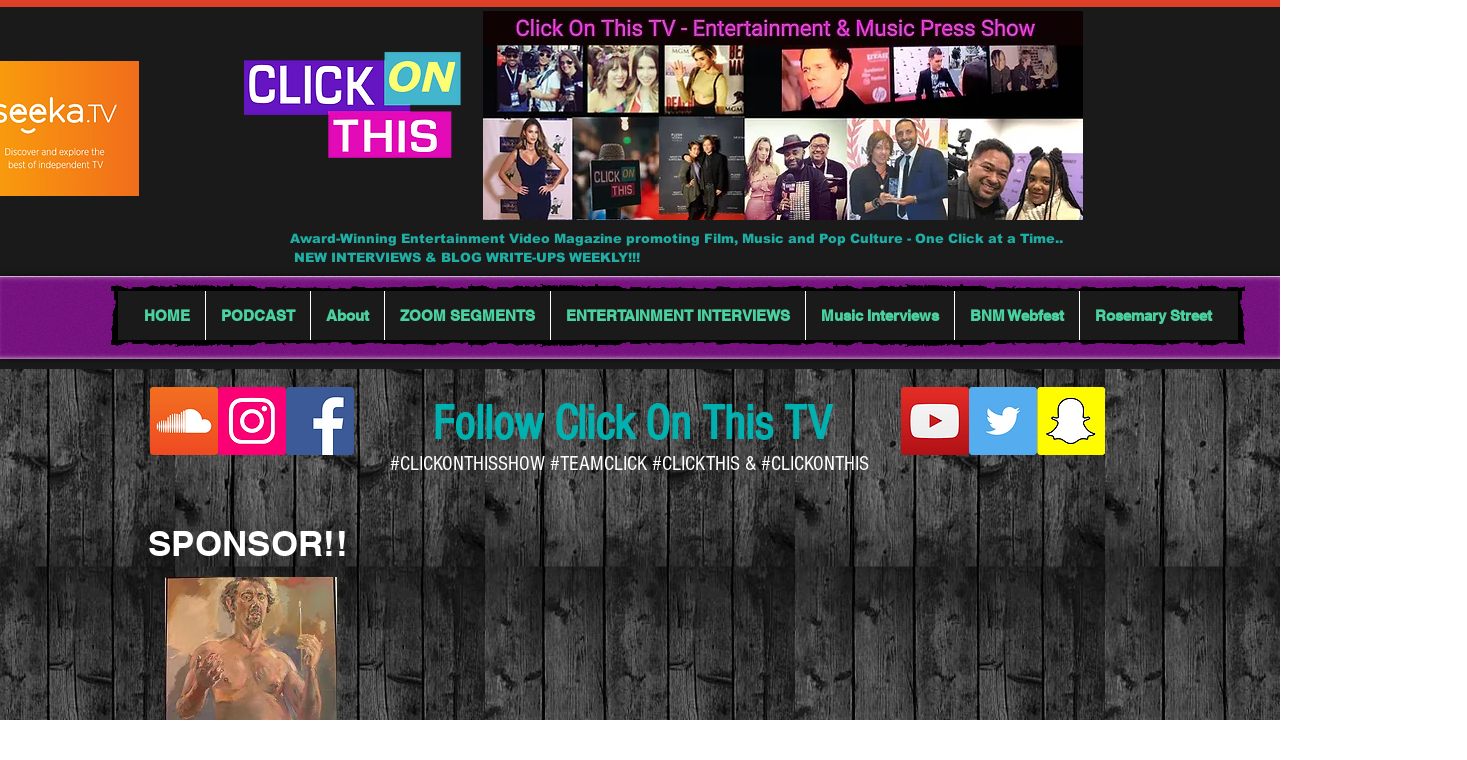

--- FILE ---
content_type: text/html; charset=utf-8
request_url: https://www.google.com/recaptcha/api2/aframe
body_size: 267
content:
<!DOCTYPE HTML><html><head><meta http-equiv="content-type" content="text/html; charset=UTF-8"></head><body><script nonce="u_vGYMg0Fkmey3mNYkuDEA">/** Anti-fraud and anti-abuse applications only. See google.com/recaptcha */ try{var clients={'sodar':'https://pagead2.googlesyndication.com/pagead/sodar?'};window.addEventListener("message",function(a){try{if(a.source===window.parent){var b=JSON.parse(a.data);var c=clients[b['id']];if(c){var d=document.createElement('img');d.src=c+b['params']+'&rc='+(localStorage.getItem("rc::a")?sessionStorage.getItem("rc::b"):"");window.document.body.appendChild(d);sessionStorage.setItem("rc::e",parseInt(sessionStorage.getItem("rc::e")||0)+1);localStorage.setItem("rc::h",'1763468752480');}}}catch(b){}});window.parent.postMessage("_grecaptcha_ready", "*");}catch(b){}</script></body></html>